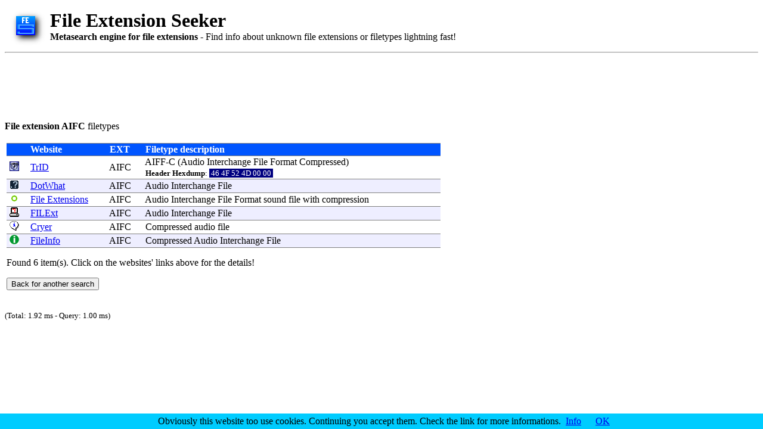

--- FILE ---
content_type: text/html
request_url: https://file-extension.net/seeker/file_extension_aifc
body_size: 2353
content:
<html>

<script type="text/javascript">
window.google_analytics_uacct = "UA-62212-2";
</script>

  <head>
    <TITLE>File extension AIFC details - AIFC files How To (by File Extension Seeker)</TITLE>
    <LINK REL="SHORTCUT ICON" HREF="favicon.ico">
    <style type="text/css">
    .tabhead {color:white; background:#0055FF;}
    .rre {background:#FFFFFF;}
    .rro {background:#EEEEFF;}
    a.fesl         {color: #000000; text-decoration: none;}
    a.fesl:visited {color: #000000; text-decoration: none;}
    a.fesl:hover   {color: #0000FF; text-decoration: underline;}
    .hexdump {background:#000080; color:#ffffff}
    </style>
	<meta name="microtip" content="1Mark1tF6QGj112F5d3fQALGf41YfzXEK3" data-currency="btc">


	</head>
  <body>

	<script src="/cookiechoices.js"></script>
	<script>
	  document.addEventListener('DOMContentLoaded', function(event) {
		cookieChoices.showCookieConsentBar("Obviously this website too use cookies. Continuing you accept them. Check the link for more informations.",
		  'OK', 'Info', '/cookie.html');
	  });
	</script>

    <table>
      <tr>
        <td>
          <a href="https://file-extension.net/seeker"><img src="images/seeker-logo.png" border=0></a>
        </td>
        <td>
        </td>
        <td>
          <H1 style="margin-bottom: 0px;">File Extension Seeker</H1>
          <b>Metasearch engine for file extensions</b> - Find info about unknown file extensions or filetypes lightning fast!
        </td>
      </tr>
    </table>

    <hr>

	<script async src="https://pagead2.googlesyndication.com/pagead/js/adsbygoogle.js"></script>
	<ins class="adsbygoogle"
		 style="display:inline-block;width:728px;height:90px"
		 data-ad-client="ca-pub-2547391158606346"
		 data-ad-slot="7565285339"></ins>
	<script>
		 (adsbygoogle = window.adsbygoogle || []).push({});
	</script>

    <p>

    <b>File extension AIFC</b> filetypes<br>
    <p>


    <table>  <!-- Main table -->
      <tr>
        <td VALIGN="top">



          <table border=4 RULES=ROWS FRAME=HSIDES width=728>
            <tr class="tabhead">
              <td></td>
              <td><b>Website</b></td>
              <td><b>&nbsp;EXT&nbsp;</b></td>
              <td><b>&nbsp;Filetype description</b>&nbsp;&nbsp;&nbsp;&nbsp;&nbsp;&nbsp;&nbsp;&nbsp;&nbsp;&nbsp;&nbsp;&nbsp;&nbsp;&nbsp;&nbsp;&nbsp;&nbsp;&nbsp;&nbsp;&nbsp;&nbsp;&nbsp;&nbsp;&nbsp;&nbsp;&nbsp;&nbsp;&nbsp;&nbsp;&nbsp;&nbsp;&nbsp;&nbsp;&nbsp;&nbsp;&nbsp;</td>
            </tr>
            
<tr class="rre"><td>&nbsp;<img src="images/icon-trid.png" width="16" height="16"> &nbsp;</td><td><a href="http://mark0.net/onlinetrid.aspx">TrID</a></td><td>&nbsp;<a class='fesl' href='file_extension_aifc'>AIFC</a>&nbsp;</td><td>&nbsp;<a class='fesl' href='program_extension_aiff'>AIFF</a>-C (<a class='fesl' href='program_extension_audio'>Audio</a> <a class='fesl' href='program_extension_interchange'>Interchange</a> <a class='fesl' href='program_extension_file'>File</a> <a class='fesl' href='program_extension_format'>Format</a> <a class='fesl' href='program_extension_compressed'>Compressed</a>)<br>&nbsp;<b><small>Header Hexdump</b>: <span class='hexdump'>&nbsp;46 4F 52 4D 00 00&nbsp;</span></small></td></tr>

<tr class="rro"><td>&nbsp;<img src="images/icon-dotwhat.png" width="16" height="16"> &nbsp;</td><td><a href="http://dotwhat.net/file/extension/aifc/111">DotWhat</a></td><td>&nbsp;<a class='fesl' href='file_extension_aifc'>AIFC</a>&nbsp;</td><td>&nbsp;<a class='fesl' href='program_extension_audio'>Audio</a> <a class='fesl' href='program_extension_interchange'>Interchange</a> <a class='fesl' href='program_extension_file'>File</a></td></tr>

<tr class="rre"><td>&nbsp;<img src="images/icon-fsorg.png" width="16" height="16"> &nbsp;</td><td><a href="http://www.file-extensions.org/aifc-file-extension">File Extensions</a></td><td>&nbsp;<a class='fesl' href='file_extension_aifc'>AIFC</a>&nbsp;</td><td>&nbsp;<a class='fesl' href='program_extension_audio'>Audio</a> <a class='fesl' href='program_extension_interchange'>Interchange</a> <a class='fesl' href='program_extension_file'>File</a> <a class='fesl' href='program_extension_format'>Format</a> <a class='fesl' href='program_extension_sound'>sound</a> <a class='fesl' href='program_extension_file'>file</a> <a class='fesl' href='program_extension_with'>with</a> <a class='fesl' href='program_extension_compression'>compression</a></td></tr>

<tr class="rro"><td>&nbsp;<img src="images/icon-filext.png" width="16" height="16"> &nbsp;</td><td><a href="http://filext.com/file-extension/AIFC">FILExt</a></td><td>&nbsp;<a class='fesl' href='file_extension_aifc'>AIFC</a>&nbsp;</td><td>&nbsp;<a class='fesl' href='program_extension_audio'>Audio</a> <a class='fesl' href='program_extension_interchange'>Interchange</a> <a class='fesl' href='program_extension_file'>File</a></td></tr>

<tr class="rre"><td>&nbsp;<img src="images/icon-cryer.png" width="16" height="16"> &nbsp;</td><td><a href="http://www.cryer.co.uk/file-types/a/aifc.htm">Cryer</a></td><td>&nbsp;<a class='fesl' href='file_extension_aifc'>AIFC</a>&nbsp;</td><td>&nbsp;<a class='fesl' href='program_extension_compressed'>Compressed</a> <a class='fesl' href='program_extension_audio'>audio</a> <a class='fesl' href='program_extension_file'>file</a></td></tr>

<tr class="rro"><td>&nbsp;<img src="images/icon-fileinfo.png" width="16" height="16"> &nbsp;</td><td><a href="http://www.fileinfo.com/extension/aifc">FileInfo</a></td><td>&nbsp;<a class='fesl' href='file_extension_aifc'>AIFC</a>&nbsp;</td><td>&nbsp;<a class='fesl' href='program_extension_compressed'>Compressed</a> <a class='fesl' href='program_extension_audio'>Audio</a> <a class='fesl' href='program_extension_interchange'>Interchange</a> <a class='fesl' href='program_extension_file'>File</a></td></tr>

          </table>

          <p>Found 6 item(s). Click on the websites' links above for the details!

          <p>


          <FORM METHOD="post" ACTION="https://file-extension.net/seeker">
            <INPUT TYPE="submit" VALUE="Back for another search">
          </FORM>
          <!-- <hr> -->

          <p>

        </td>

        <!-- spacer column -->
        <td>
          &nbsp;&nbsp;&nbsp;&nbsp;
        </td>

        <!-- ads column -->
        <td VALIGN="top">

		  <!-- First GoogleAds-->


		   <!-- Second GoogleAds-->


          <div style="background: #e0e0ff;">
               <!-- text link ads-->
          </div>


        </td>

      </tr>
    </table>   <!-- Main table End -->

    <!--
    <a href="https://www.liutilities.com/affiliate/?id=14261&aff=CD93857"><img src="https://show.onenetworkdirect.net/42/93857/5338" alt="FREE Registry Scan!" border="0"></a>
    -->


    <p>

	<!-- Default Statcounter code for File-Extension
	http://file-extension.net -->
	<script type="text/javascript">
	var sc_project=2397375; 
	var sc_invisible=1; 
	var sc_security="ab4e95e7"; 
	</script>
	<script type="text/javascript"
	src="https://www.statcounter.com/counter/counter.js"
	async></script>
	<noscript><div class="statcounter"><a title="free web stats"
	href="https://statcounter.com/" target="_blank"><img
	class="statcounter"
	src="https://c.statcounter.com/2397375/0/ab4e95e7/1/"
	alt="free web stats"
	referrerPolicy="no-referrer-when-downgrade"></a></div></noscript>
	<!-- End of Statcounter Code -->

  </body>

<!-- Google Analytic code -->

<script type="text/javascript">

  var _gaq = _gaq || [];
  _gaq.push(['_setAccount', 'UA-62212-2']);
  _gaq.push(['_trackPageview']);

  (function() {
    var ga = document.createElement('script'); ga.type = 'text/javascript'; ga.async = true;
    ga.src = ('https:' == document.location.protocol ? 'https://ssl' : 'http://www') + '.google-analytics.com/ga.js';
    var s = document.getElementsByTagName('script')[0]; s.parentNode.insertBefore(ga, s);
  })();

</script>


</html>
<p><small>(Total: 1.92 ms - Query: 1.00 ms)</small>


--- FILE ---
content_type: text/html; charset=utf-8
request_url: https://www.google.com/recaptcha/api2/aframe
body_size: 268
content:
<!DOCTYPE HTML><html><head><meta http-equiv="content-type" content="text/html; charset=UTF-8"></head><body><script nonce="Jjph476Ol0w33bTKuJQXYQ">/** Anti-fraud and anti-abuse applications only. See google.com/recaptcha */ try{var clients={'sodar':'https://pagead2.googlesyndication.com/pagead/sodar?'};window.addEventListener("message",function(a){try{if(a.source===window.parent){var b=JSON.parse(a.data);var c=clients[b['id']];if(c){var d=document.createElement('img');d.src=c+b['params']+'&rc='+(localStorage.getItem("rc::a")?sessionStorage.getItem("rc::b"):"");window.document.body.appendChild(d);sessionStorage.setItem("rc::e",parseInt(sessionStorage.getItem("rc::e")||0)+1);localStorage.setItem("rc::h",'1768966999623');}}}catch(b){}});window.parent.postMessage("_grecaptcha_ready", "*");}catch(b){}</script></body></html>